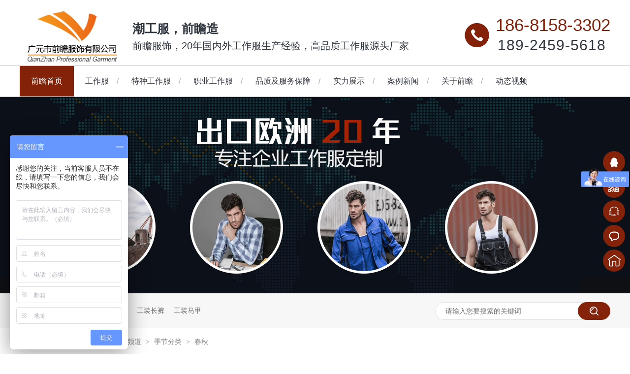

--- FILE ---
content_type: text/html
request_url: https://www.qianzhanzhifu.com/product_cq_0003.html
body_size: 5242
content:
<!DOCTYPE html><html lang="zh"><head data-base="/">
<meta http-equiv="Cache-Control" content="no-transform">
<meta http-equiv="Cache-Control" content="no-siteapp"> 
  <meta charset="UTF-8"> 
  <meta http-equiv="X-UA-Compatible" content="IE=edge"> 
  <meta name="renderer" content="webkit"> 
  <meta http-equiv="pragma" content="no-cache">
 <meta http-equiv="cache-control" content="no-cache,must-revalidate">
 <meta http-equiv="expires" content="Wed, 26 Feb 1997 08:21:57 GMT">
 <meta http-equiv="expires" content="0">
 <meta name="applicable-device" content="pc">
<title>春秋工作服套装定制代加工-前瞻服饰-第3页</title>
<meta name="keywords" content="出口欧美工作服OEM代工厂,外企工作服定制劳保服ODM贴牌,高端工作服定制ODM贴牌,出口西欧工作服源头工厂工作服贴牌,工作服订单加工制造业工作服定制,外贸劳保服工厂OEM代工劳保服定制,出口东欧">
<meta name="description" content="前瞻服饰专注春秋工作服定制代加工,源头厂家保障品质，20年经验丰富的设计师团队快速反应，独立QC/QA强有力的售后服务，欢迎咨询定制!"><meta name="mobile-agent" content="format=html5;url=http://m.qianzhanzhifu.com/product_cq.html"><meta name="mobile-agent" content="format=xhtml;url=http://m.qianzhanzhifu.com/product_cq.html">
<link rel="alternate" media="only screen and (max-width:640px)" href="http://m.qianzhanzhifu.com/product_cq.html">
<script src="/js/uaredirect.js" type="text/javascript"></script>
<script type="text/javascript">uaredirect("http://m.qianzhanzhifu.com/product_cq.html");</script>
<link rel="canonical" href="http://www.qianzhanzhifu.com/product_cq.html"> 
  <link href="/css/reset.css?1593585989374" rel="stylesheet"> 
  <script src="/js/nsw.pc.min.js"></script> 
  <link href="/5fd49123e4b0a81bc52790bb.css" rel="stylesheet">
  <script>
var _hmt = _hmt || [];
(function() {
  var hm = document.createElement("script");
  hm.src="https://hm.baidu.com/hm.js?ad0979ad72a0839effd3443a368f4cbe";
  var s = document.getElementsByTagName("script")[0]; 
  s.parentNode.insertBefore(hm, s);
})();
</script>
 </head> 
 <body class="body-color"> 
  <div> 
 <div class="head"> 
  <div class="hea-top"> 
   <div class="content"> 
    <div class="logo"> 
     <h1 class="t_logo wow fadeInLeft1"><a href="/" title="春秋工作服套装定制代加工-前瞻服饰"><img alt="广元市前瞻服饰有限公司" src="/images/logo.jpg" title="广元市前瞻服饰有限公司"></a></h1> 
     <h2 class="wow fadeInLeft1"><span>潮工服，前瞻造</span><em>前瞻服饰，20年国内外工作服生产经验，高品质工作服源头厂家</em></h2> 
    </div> 
    <div class="hea-tel wow fadeInRight1"> 
     <span style="font-size:35px;color:#842209;">186-8158-3302</span> 
     <span style="letter-spacing: 1px;padding-left:4px;">189-2459-5618</span> 
    </div> 
   </div> 
  </div> 
  <div class="menu"> 
   <ul class="nav"> 
     
     <li> <a href="/" title="前瞻首页"> 前瞻首页 </a> 
       
       
       
       </li> 
     
     <li> <a href="/product_gzf.html" title="工作服"> 工作服 </a> 
      <div class="nav-two"> 
       <div class="nav2 content"> 
        <dl> 
         <dd> 
          <ul class="clearfix" size="12"> 
            
            <li> <a href="/product_zxtz.html" title="长袖套装">长袖套装 </a> </li> 
            
            <li> <a href="/product_dxtz.html" title="短袖套装">短袖套装 </a> </li> 
            
            <li> <a href="/product_zxjk.html" title="长袖夹克">长袖夹克 </a> </li> 
            
            <li> <a href="/product_dxjk.html" title="短袖夹克">短袖夹克 </a> </li> 
            
            <li> <a href="/product_gzzk.html" title="工装长裤">工装长裤 </a> </li> 
            
            <li> <a href="/product_gzdk.html" title="工装短裤">工装短裤 </a> </li> 
            
            <li> <a href="/product_ltf.html" title="连体服">连体服 </a> </li> 
            
            <li> <a href="/product_bdk.html" title="背带裤">背带裤 </a> </li> 
            
            <li> <a href="/product_gzmj.html" title="工装马甲">工装马甲 </a> </li> 
            
           <li> <a href="/product_gzf.html" title="查看更多">查看更多</a> </li> 
          </ul> 
         </dd> 
        </dl> 
       </div> 
      </div> 
       
       
       </li> 
     
     <li> <a href="/product_tzgzf.html" title="特种工作服"> 特种工作服 </a> 
       
      <div class="nav-two two"> 
       <div class="nav2 content"> 
        <dl> 
         <dd> 
          <ul class="clearfix" size="12"> 
            
            <li> <a href="/product_fjdgzf.html" title="防静电工作服">防静电工作服 </a> </li> 
            
            <li> <a href="/product_zrgzf.html" title="阻燃工作服">阻燃工作服 </a> </li> 
            
            <li> <a href="/product_fsjgzf.html" title="防酸碱工作服">防酸碱工作服 </a> </li> 
            
            <li> <a href="/product_fhbngz.html" title="防寒保暖工作服">防寒保暖工作服 </a> </li> 
            
            <li> <a href="/product_fggzf.html" title="荧光工作服">荧光工作服 </a> </li> 
            
            <li> <a href="/product_fsfygz.html" title="防水防油工作服">防水防油工作服 </a> </li> 
            
            <li> <a href="/product_sggzf.html" title="户外工作服">户外工作服 </a> </li> 
            
           <li> <a href="/product_tzgzf.html" title="查看更多">查看更多</a> </li> 
          </ul> 
         </dd> 
        </dl> 
       </div> 
      </div> 
       
       </li> 
     
     <li> <a href="/product_zygzf.html" title="职业工作服"> 职业工作服 </a> 
       
       
      <div class="nav-two"> 
       <div class="nav2 content"> 
        <dl> 
         <dd> 
          <ul class="clearfix" size="12"> 
            
            <li> <a href="/product_polo.html" title="Polo衫">Polo衫 </a> </li> 
            
            <li> <a href="/product_tx.html" title="T恤">T恤 </a> </li> 
            
            <li> <a href="/product_cy.html" title="衬衣">衬衣 </a> </li> 
            
            <li> <a href="/product_xz.html" title="西装">西装 </a> </li> 
            
            <li> <a href="/product_xf.html" title="校服">校服 </a> </li> 
            
           <li> <a href="/product_zygzf.html" title="查看更多">查看更多</a> </li> 
          </ul> 
         </dd> 
        </dl> 
       </div> 
      </div> 
       </li> 
     
     <li> <a href="/helps/pzjfwb.html" title="品质及服务保障"> 品质及服务保障 </a> 
       
       
       
       </li> 
     
     <li> <a href="/helps/slzs.html" title="实力展示"> 实力展示 </a> 
       
       
       
       </li> 
     
     <li> <a href="/article_index.html" title="案例新闻"> 案例新闻 </a> 
       
       
       
       </li> 
     
     <li> <a href="/helps/gyqz.html" title="关于前瞻"> 关于前瞻 </a> 
       
       
       
       </li> 
     
     <li> <a href="/help_qzsp.html" title="动态视频"> 动态视频 </a> 
       
       
       
       </li> 
     
   </ul> 
  </div> 
 </div> 
  
</div> 
  <div> 
 <div class="ty-banner-1"> 
   
   <a href="/helps/slzs.html" title="前瞻工服-出口欧洲20年 专注企业工作服定制"> <img alt="前瞻工服-出口欧洲20年 专注企业工作服定制" src="/resource/images/9fd6c7c932064aacb70bc27be913d123_20.jpg" title="前瞻工服-出口欧洲20年 专注企业工作服定制"> </a> 
    
   
   
   
 </div> 
</div> 
  <div class="p102-search-1"> 
 <div class="blk-main"> 
  <p> <b>热搜关键词：</b> 
    
    <a href="/product_xz.html" onclick="searchLink(this);" title="职业西装">职业西装</a> 
    
    
    <a href="/product_cy.html" onclick="searchLink(this);" title="职业衬衣">职业衬衣</a> 
    
    
    <a href="/product_gzzk.html" onclick="searchLink(this);" title="工装长裤">工装长裤</a> 
    
    
    <a href="/product_gzmj.html" onclick="searchLink(this);" title="工装马甲">工装马甲</a> 
   </p> 
  <div class="p102-search-1-inp"> 
   <input class="p102-search-1-inp1" id="key" placeholder="请输入您要搜索的关键词" type="text"> 
   <input class="p102-search-1-inp2" onclick="searchInfo();" type="button"> 
  </div> 
  <div class="clear"></div> 
 </div> 
</div> 
 
 
  <div class="blk-main clearafter"> 
   <div class="plc"> 
 <div class="p102-curmbs-1" navcrumbs="" style="width:1200px;margin:0 auto;"> 
  <b>您当前的位置：</b> 
  <a href="/" title="首页"> 首页 </a> 
  <span> &gt; </span> 
   
   <i class=""> <a href="/product_index.html" title="产品频道"> 产品频道 </a> <span> &gt; </span> </i> 
   
   <i class=""> <a href="/product_jjfl.html" title="季节分类"> 季节分类 </a> <span> &gt; </span> </i> 
   
   <i class=""> <a href="/product_cq.html" title="春秋"> 春秋 </a>  </i> 
   
 </div> 
</div> 
 
   <div class="p102-fdh-1"> 
 <div class="p102-fdh-1-nav" navvicefocus1=""> 
   
   <div class="p102-fdh-1-nav-one"> 
    <h3><a href="/product_jjfl.html" title="季节分类">季节分类：</a></h3> 
    <dl> 
      
      <dd> 
       <a href="/product_cq.html" title="春秋">春秋</a> 
        
      </dd> 
      
      <dd> 
       <a href="/product_dj.html" title="冬季">冬季</a> 
        
      </dd> 
      
      <dd> 
       <a href="/product_xj.html" title="夏季">夏季</a> 
        
      </dd> 
      
    </dl> 
    <div class="clear"></div> 
   </div> 
   
   <div class="p102-fdh-1-nav-one"> 
    <h3><a href="/product_xyfl.html" title="行业分类">行业分类：</a></h3> 
    <dl> 
      
      <dd> 
       <a href="/product_gyzz.html" title="工业制造">工业制造</a> 
        
      </dd> 
      
      <dd> 
       <a href="/product_qcqx.html" title="汽车汽修">汽车汽修</a> 
        
      </dd> 
      
      <dd> 
       <a href="/product_wlys.html" title="物流运输">物流运输</a> 
        
      </dd> 
      
      <dd> 
       <a href="/product_yycb.html" title="远洋船舶">远洋船舶</a> 
        
      </dd> 
      
      <dd> 
       <a href="/product_dldg.html" title="电力电工">电力电工</a> 
        
      </dd> 
      
      <dd> 
       <a href="/product_hwsz.html" title="环卫市政">环卫市政</a> 
        
      </dd> 
      
      <dd> 
       <a href="/product_lscy.html" title="连锁餐饮">连锁餐饮</a> 
        
      </dd> 
      
      <dd> 
       <a href="/product_wygl.html" title="物业管理">物业管理</a> 
        
      </dd> 
      
      <dd> 
       <a href="/product_gcwb.html" title="工程维保">工程维保</a> 
        
      </dd> 
      
      <dd> 
       <a href="/product_qyxx.html" title="企业学校">企业学校</a> 
        
      </dd> 
      
    </dl> 
    <div class="clear"></div> 
   </div> 
   
   <div class="p102-fdh-1-nav-one"> 
    <h3><a href="/product_gzf.html" title="工作服">工作服：</a></h3> 
    <dl> 
      
      <dd> 
       <a href="/product_zxtz.html" title="长袖套装">长袖套装</a> 
        
      </dd> 
      
      <dd> 
       <a href="/product_dxtz.html" title="短袖套装">短袖套装</a> 
        
      </dd> 
      
      <dd> 
       <a href="/product_zxjk.html" title="长袖夹克">长袖夹克</a> 
        
      </dd> 
      
      <dd> 
       <a href="/product_dxjk.html" title="短袖夹克">短袖夹克</a> 
        
      </dd> 
      
      <dd> 
       <a href="/product_gzzk.html" title="工装长裤">工装长裤</a> 
        
      </dd> 
      
      <dd> 
       <a href="/product_gzdk.html" title="工装短裤">工装短裤</a> 
        
      </dd> 
      
      <dd> 
       <a href="/product_ltf.html" title="连体服">连体服</a> 
        
      </dd> 
      
      <dd> 
       <a href="/product_bdk.html" title="背带裤">背带裤</a> 
        
      </dd> 
      
      <dd> 
       <a href="/product_gzmj.html" title="工装马甲">工装马甲</a> 
        
      </dd> 
      
      <dd> 
       <a href="/product_hwcfy.html" title="牛仔">牛仔</a> 
        
      </dd> 
      
    </dl> 
    <div class="clear"></div> 
   </div> 
   
   <div class="p102-fdh-1-nav-one"> 
    <h3><a href="/product_tzgzf.html" title="特种工作服">特种工作服：</a></h3> 
    <dl> 
      
      <dd> 
       <a href="/product_fjdgzf.html" title="防静电工作服">防静电工作服</a> 
        
      </dd> 
      
      <dd> 
       <a href="/product_zrgzf.html" title="阻燃工作服">阻燃工作服</a> 
        
      </dd> 
      
      <dd> 
       <a href="/product_fsjgzf.html" title="防酸碱工作服">防酸碱工作服</a> 
        
      </dd> 
      
      <dd> 
       <a href="/product_fhbngz.html" title="防寒保暖工作服">防寒保暖工作服</a> 
        
      </dd> 
      
      <dd> 
       <a href="/product_fggzf.html" title="荧光工作服">荧光工作服</a> 
        
      </dd> 
      
      <dd> 
       <a href="/product_fsfygz.html" title="防水防油工作服">防水防油工作服</a> 
        
      </dd> 
      
      <dd> 
       <a href="/product_sggzf.html" title="户外工作服">户外工作服</a> 
        
      </dd> 
      
      <dd> 
       <a href="/product_fzwgzf.html" title="防紫外工作服">防紫外工作服</a> 
        
      </dd> 
      
      <dd> 
       <a href="/product_jjgzf.html" title="洁净工作服">洁净工作服</a> 
        
      </dd> 
      
    </dl> 
    <div class="clear"></div> 
   </div> 
   
   <div class="p102-fdh-1-nav-one"> 
    <h3><a href="/product_zygzf.html" title="弹力类工作服">弹力类工作服：</a></h3> 
    <dl> 
      
      <dd> 
       <a href="/product_polo.html" title="Polo衫">Polo衫</a> 
        
      </dd> 
      
      <dd> 
       <a href="/product_tx.html" title="T恤">T恤</a> 
        
      </dd> 
      
      <dd> 
       <a href="/product_cy.html" title="衬衣">衬衣</a> 
        
      </dd> 
      
      <dd> 
       <a href="/product_xz.html" title="西装">西装</a> 
        
      </dd> 
      
      <dd> 
       <a href="/product_xf.html" title="校服">校服</a> 
        
      </dd> 
      
    </dl> 
    <div class="clear"></div> 
   </div> 
   
   <div class="p102-fdh-1-nav-one"> 
    <h3><a href="/product_fhyp.html" title="软壳衣和摇粒绒工作服">软壳衣和摇粒绒工作服：</a></h3> 
    <dl> 
      
      <dd> 
       <a href="/product_lbst.html" title="软壳衣工作服">软壳衣工作服</a> 
        
      </dd> 
      
      <dd> 
       <a href="/product_aqx.html" title="摇粒绒工作服">摇粒绒工作服</a> 
        
      </dd> 
      
    </dl> 
    <div class="clear"></div> 
   </div> 
   
 </div> 
</div> 
 
 
   <div class="p102-pros-1"> 
 <div class="p102-pros-1-title" id="h1_rep_title">
   春秋 
 </div> 
  
 <div class="p102-pros-1-list"> 
   
   <dl> 
    <dt> 
     <a href="/products/nsxfh.html" target="_blank" title="女士西服（黑）"><img alt="女士西服" src="/resource/images/20c66c5e8a174a748949740063a9adbb_42.png" title="女士西服（黑）"><em><i></i></em></a> 
    </dt> 
    <dd> 
     <h4><a href="/products/nsxfh.html" target="_blank" title="女士西服（黑）">女士西服（黑）</a></h4> 
     <div class="p102-pros-1-desc">
       面料:选用了97%+7氨纶高级涤纶，耐冲击强度比锦纶高4倍,比粘胶纤维高20倍,弹性接近羊毛,耐皱性超过其他纤维,即织物... 
     </div> 
    </dd> 
   </dl> 
    
   
   <dl> 
    <dt> 
     <a href="/products/gzzkst4296.html" target="_blank" title="工装长裤（黑灰）"><img alt="工装长裤" src="/resource/images/40730492086b4c47a25ab8739cb6e2b5_63.jpg" title="工装长裤（黑灰）"><em><i></i></em></a> 
    </dt> 
    <dd> 
     <h4><a href="/products/gzzkst4296.html" target="_blank" title="工装长裤（黑灰）">工装长裤（黑灰）</a></h4> 
     <div class="p102-pros-1-desc">
       1、斜纹面料35%棉，65%聚酯纤维提供超高耐磨性能的同时保证穿着的舒适性、透气性2、时尚款型，修身舒适3、多种颜色可选... 
     </div> 
    </dd> 
   </dl> 
    
   
   <dl> 
    <dt> 
     <a href="/products/fggzfs6237.html" target="_blank" title="反光工作服（红）"><img alt="反光工作服" src="/resource/images/e7defc1e62234aa88f10544dc04d6440_171.jpg" title="反光工作服（红）"><em><i></i></em></a> 
    </dt> 
    <dd> 
     <h4><a href="/products/fggzfs6237.html" target="_blank" title="反光工作服（红）">反光工作服（红）</a></h4> 
     <div class="p102-pros-1-desc">
       1、85%涤纶，15棉%2、300gsm—EM204713、欧洲热贴反光条4、可接受50次60度水温工业洗涤5、装配塑料... 
     </div> 
    </dd> 
   </dl> 
   <div class="clear"></div> 
   
   <dl> 
    <dt> 
     <a href="/products/fggzks.html" target="_blank" title="反光工作裤（黄）"><img alt="反光工作裤" src="/resource/images/e7defc1e62234aa88f10544dc04d6440_142.jpg" title="反光工作裤（黄）"><em><i></i></em></a> 
    </dt> 
    <dd> 
     <h4><a href="/products/fggzks.html" target="_blank" title="反光工作裤（黄）">反光工作裤（黄）</a></h4> 
     <div class="p102-pros-1-desc">
       1、70%涤纶，30棉%2、300gsm—EM204713、欧洲热贴反光条4、可接受50次60度水温工业洗涤5、膝盖及蜕... 
     </div> 
    </dd> 
   </dl> 
    
   
   <dl> 
    <dt> 
     <a href="/products/fggzfs.html" target="_blank" title="反光工作服（黄）"><img alt="反光工作服" src="/resource/images/e7defc1e62234aa88f10544dc04d6440_117.jpg" title="反光工作服（黄）"><em><i></i></em></a> 
    </dt> 
    <dd> 
     <h4><a href="/products/fggzfs.html" target="_blank" title="反光工作服（黄）">反光工作服（黄）</a></h4> 
     <div class="p102-pros-1-desc">
       1、70%涤纶，30棉%2、300gsm—EM204713、欧洲热贴反光条4、可接受50次60度水温工业洗涤5、装配塑料... 
     </div> 
    </dd> 
   </dl> 
    
   
   <dl> 
    <dt> 
     <a href="/products/bdkst1.html" target="_blank" title="反光背带裤（黄）"><img alt="荧光背带裤" src="/resource/images/e7defc1e62234aa88f10544dc04d6440_81.jpg" title="反光背带裤（黄）"><em><i></i></em></a> 
    </dt> 
    <dd> 
     <h4><a href="/products/bdkst1.html" target="_blank" title="反光背带裤（黄）">反光背带裤（黄）</a></h4> 
     <div class="p102-pros-1-desc">
       1、斜纹面料35%棉，65%聚酯纤维提供高耐磨性能的同时保证穿着的舒适性、透气性2、时尚夹克款型，修身舒适3、多种颜色可... 
     </div> 
    </dd> 
   </dl> 
   <div class="clear"></div> 
   
   <dl> 
    <dt> 
     <a href="/products/gzfjkl1698.html" target="_blank" title="工作服夹克（蓝红）"><img alt="长袖工作服" src="/resource/images/01c325b54233471e85a74fd5ce60b4fb_127.png" title="工作服夹克（蓝红）"><em><i></i></em></a> 
    </dt> 
    <dd> 
     <h4><a href="/products/gzfjkl1698.html" target="_blank" title="工作服夹克（蓝红）">工作服夹克（蓝红）</a></h4> 
     <div class="p102-pros-1-desc">
       1、35%棉斜纹面料，保证穿着的舒适性、透气性，65%聚酯纤维提供超高耐磨性能2、夹克款时尚有型，舒适修身更舒适3、可选... 
     </div> 
    </dd> 
   </dl> 
    
   
   <dl> 
    <dt> 
     <a href="/products/nsxkh.html" target="_blank" title="女士西裤（黑）"><img alt="女士西服" src="/resource/images/20c66c5e8a174a748949740063a9adbb_48.png" title="女士西裤（黑）"><em><i></i></em></a> 
    </dt> 
    <dd> 
     <h4><a href="/products/nsxkh.html" target="_blank" title="女士西裤（黑）">女士西裤（黑）</a></h4> 
     <div class="p102-pros-1-desc">
       西裤：选用了97%+7氨纶高级涤纶，耐冲击强度比锦纶高4倍,比粘胶纤维高20倍,弹性接近羊毛,耐皱性超过其他纤维,即织物... 
     </div> 
    </dd> 
   </dl> 
    
   
   <dl> 
    <dt> 
     <a href="/products/fggzks7777.html" target="_blank" title="反光工作裤（红黑）"><img alt="反光工作裤" src="/resource/images/e7defc1e62234aa88f10544dc04d6440_216.jpg" title="反光工作裤（红黑）"><em><i></i></em></a> 
    </dt> 
    <dd> 
     <h4><a href="/products/fggzks7777.html" target="_blank" title="反光工作裤（红黑）">反光工作裤（红黑）</a></h4> 
     <div class="p102-pros-1-desc">
       1、85%涤纶，15%棉2、300gsm—EM204713、欧洲热贴反光条4、可接受50次60度水温工业洗涤5、膝盖及蜕... 
     </div> 
    </dd> 
   </dl> 
   <div class="clear"></div> 
   
   <dl> 
    <dt> 
     <a href="/products/gzzklh.html" target="_blank" title="工装长裤（蓝红）"><img alt="工装长裤" src="/resource/images/01c325b54233471e85a74fd5ce60b4fb_133.png" title="工装长裤（蓝红）"><em><i></i></em></a> 
    </dt> 
    <dd> 
     <h4><a href="/products/gzzklh.html" target="_blank" title="工装长裤（蓝红）">工装长裤（蓝红）</a></h4> 
     <div class="p102-pros-1-desc">
       1、工装长裤采用细帆布面料，上身舒适感增加又耐磨、耐穿2、根据企业形象来设计的颜色更显企业专业水平3、时尚欧洲款式多口袋... 
     </div> 
    </dd> 
   </dl> 
    
   
   <dl> 
    <dt> 
     <a href="/products/zycy.html" target="_blank" title="职业衬衣"><img alt="职业衬衣" src="/resource/images/40730492086b4c47a25ab8739cb6e2b5_137.jpg" title="职业衬衣"><em><i></i></em></a> 
    </dt> 
    <dd> 
     <h4><a href="/products/zycy.html" target="_blank" title="职业衬衣">职业衬衣</a></h4> 
     <div class="p102-pros-1-desc">
       1、优良面料免烫易打理，更舒适2、方领设计多种款型反复锤炼，版型更适合亚洲人领部3、挺拾有型，彰显绅士气度肩部；精细做工... 
     </div> 
    </dd> 
   </dl> 
    
   
   <dl> 
    <dt> 
     <a href="/products/gzfjkh1072.html" target="_blank" title="工作服夹克（灰黑）"><img alt="长袖工作服" src="/resource/images/01c325b54233471e85a74fd5ce60b4fb_190.png" title="工作服夹克（灰黑）"><em><i></i></em></a> 
    </dt> 
    <dd> 
     <h4><a href="/products/gzfjkh1072.html" target="_blank" title="工作服夹克（灰黑）">工作服夹克（灰黑）</a></h4> 
     <div class="p102-pros-1-desc">
       1、舒适的斜纹35%棉面料，增加65%聚酯纤维更舒适，更耐磨2、采用经典时尚夹克款式，大气，时尚，方便3、采用耐脏的黑色... 
     </div> 
    </dd> 
   </dl> 
   <div class="clear"></div> 
   
 </div> 
 <div class="clear"></div> 
</div> 
 
   <div class="p102-pagination-blk"> 
 <div class="p102-pagination-1 g"> 
  <div class="p102-pagination-1-main"> 
   <a class="page_first" href="/product_cq.html">首页</a><a class="page_pre" href="/product_cq_0002.html">上一页</a><a href="/product_cq_0002.html">2</a><a class="page_curr">3</a><a href="/product_cq_0004.html">4</a><a class="page_next" href="/product_cq_0004.html">下一页</a><a class="page_last" href="/product_cq_0006.html">末页</a> 
  </div> 
  <div class="clear"></div> 
 </div> 
</div> 
 
  </div> 
  <div> 
 <div class="footer"> 
  <div class="ft-top"> 
   <div class="ft content"> 
    <div class="ft-logo fl"> 
     <h3><a href="/" title="广元市前瞻服饰有限公司"><img alt="广元市前瞻服饰有限公司" src="/resource/images/49101b99ab084555b11ef5c5cc498fba_2.png" title="广元市前瞻服饰有限公司"></a></h3> 
    </div> 
    <div class="ft-nav fl"> 
     <ul class="clearfix"> 
       
       <li> <a href="/" title="前瞻首页">前瞻首页</a> </li> 
       
       <li> <a href="/product_gzf.html" title="工作服">工作服</a> </li> 
       
       <li> <a href="/product_tzgzf.html" title="特种工作服">特种工作服</a> </li> 
       
       <li> <a href="/product_zygzf.html" title="职业工作服">职业工作服</a> </li> 
       
       <li> <a href="/product_fhyp.html" title="防护用品">防护用品</a> </li> 
       
       <li> <a href="/article_index.html" title="案例新闻">案例新闻</a> </li> 
       
       <li> <a href="/helps/gyqz.html" title="关于前瞻">关于前瞻</a> </li> 
       
       <li> <a href="/sitemap.html" target="_blank" title="网站地图">网站地图</a> </li> 
       
     </ul> 
    </div> 
    <div class="ft-xx fl"> 
     <span> <em class="ft1">186-8158-3302</em> <em class="ft2">3425837492</em> </span> 
     <ul class="clearfix"> 
      <li><i>工厂地址：</i><p>四川省广元市利州区经济开发区袁家坝川浙合作园怀德路14号</p></li> 
      <li><em>邮箱：mm.fan@shentou.com</em><em><script>
var _hmt = _hmt || [];
(function() {
  var hm = document.createElement("script");
  hm.src="https://hm.baidu.com/hm.js?e5277c30849c43481c6dbd95892f4b2a";
  var s = document.getElementsByTagName("script")[0]; 
  s.parentNode.insertBefore(hm, s);
})();
</script></em></li> 
      <li><em style="margin-right:0;">备案号：<a href="https://beian.miit.gov.cn/#/Integrated/index" rel="nofollow" target="_blank">蜀ICP备2020034237号-1</a></em></li> 
     </ul> 
    </div> 
    <div class="ft-code fr"> 
     <span><i><img alt="业务联系" src="/resource/images/49101b99ab084555b11ef5c5cc498fba_4.jpg" title="业务联系"></i><em>业务联系</em></span> 
     <span><i><img alt="微信公众号" src="/resource/images/49101b99ab084555b11ef5c5cc498fba_6.jpg" title="微信公众号"></i><em>微信公众号</em></span> 
    </div> 
   </div> 
  </div> 
 </div> 
  
</div> 
  <div class="client-2"> 
 <ul id="client-2"> 
  <li class="my-kefu-qq"> 
   <div class="cont" style="display:none"> 
    <a class="online-contact-btn" href="http://wpa.qq.com/msgrd?v=3&amp;uin=3425837492&amp;site=qq&amp;menu=yes" qq="" target="_blank"> QQ咨询</a> 
   </div> </li> 
  <li class="my-kefu-weixin"> 
   <div class="cont" style="display:none"> 
    <img alt="前瞻工服二维码" src="/resource/images/dbb5a09b1c6a43e09b312c966a07abc5_14.jpg" title="前瞻工服二维码"> 
    <span>前瞻工服二维码</span> 
   </div> </li> 
  <li class="my-kefu-tel"> 
   <div class="cont" phone400="" style="display:none">
     189-2459-5618 
   </div> </li> 
  <li class="my-kefu-liuyan"> <a href="/Tools/leaveword.html" title="在线留言"></a> </li> 
  <li class="my-kefu-shouye"> <a href="/" title="返回首页"></a> </li> 
  <li class="my-kefu-ftop"> <a href="javascript:;"></a> </li> 
 </ul> 
  
  
</div> 
  <script src="/js/public.js"></script> 
  <script src="/5fd49123e4b0a81bc52790bb.js" type="text/javascript"></script>
 
<script>  var sysBasePath = null ;var projPageData = {};</script><script>(function(){var bp = document.createElement('script');
var curProtocol = window.location.protocol.split(':')[0];
if (curProtocol === 'https')
{ bp.src='https://zz.bdstatic.com/linksubmit/push.js'; }
else
{ bp.src='http://push.zhanzhang.baidu.com/push.js'; }
var s = document.getElementsByTagName("script")[0];
s.parentNode.insertBefore(bp, s);
})();</script><script src="/js/ab77b6ea7f3fbf79.js" type="text/javascript"></script>
<script type="application/ld+json">
{"@content":"https://ziyuan.baidu.com/contexts/cambrian.jsonld","@id":"http://www.qianzhanzhifu.com/product_cq_0003.html","appid":"","title":"春秋工作服套装定制代加工-前瞻服饰-第3页","images":[],"description":"","pubDate":"2021-01-11T08:23:00","upDate":"2026-01-07T11:02:23","lrDate":"2021-01-11T08:23:29"}
</script></body></html>

--- FILE ---
content_type: text/css
request_url: https://www.qianzhanzhifu.com/5fd49123e4b0a81bc52790bb.css
body_size: 3031
content:

        i,
        em {
            font-style: normal;
        }
        
        .content {
            width: 1200px;
            margin: 0 auto;
        }
        
        .head {
            height: 196px;
            position: relative;
            z-index: 300;
        }
        
        .head .hea-top {
            height: 133px;
            box-sizing: border-box;
        }
        
        .head .hea-top .logo {
            width: 870px;
            float: left;
            margin-top: 18px;
        }
        
        .head .hea-top .logo .t_logo {
            width: 201px;
            height: 101px;
            float: left;
        }
        
        .head .hea-top .logo h2 {
            float: left;
            margin:22px 0 0 28px;
        }
        
        .head .hea-top .logo h2 span {
            display: block;
            height: 37px;
            line-height: 37px;
            font-size: 25px;
            color: #30373f;
            font-weight: bold;
        }
        
        .head .hea-top .logo h2 em {
            display: block;
            height: 32px;
            line-height: 32px;
            font-size: 20px;
            color: #30373f;
            font-weight: normal;
        }
        
        .head .hea-top .hea-tel {
            float: right;
            padding-left: 63px;
            background: url(images/hea-tel.png) no-repeat left;
            margin-top:30px;
        }
        
        .head .hea-top .hea-tel span {
            display: block;
            height: 41px;
            line-height: 41px;
            font-size: 30px;
            color: #30373f;
            font-family: "Arial";
        }
        
        .menu {
            height: 62px;
            border-top: 1px solid #cbcdcf;
            border-bottom: 1px solid #cbcdcf;
        }
        
        .menu .nav {
            height: 62px;
            width: 1200px;
            margin: 0 auto;
        }
        
        .menu .nav>li {
            float: left;
            height: 62px;
            line-height: 62px;
        }
        
        .menu .nav>li>a {
            display: block;
            font-size: 16px;
            color: #30373f;
            position: relative;
            padding: 0 23px;
        }
        
        .menu .nav>li>a:before {
            width: 7px;
            height: 62px;
            color: #a8abae;
            content: "/";
            position: absolute;
            right: 0;
            top: 0;
        }
        
        .menu .nav>li:last-child a:before {
            display: none;
        }
        
        .menu .nav>li:hover,
        .menu .nav li.cur {
            background: #842209;
        }
        
        .menu .nav>li:hover>a:before,
        .menu .nav li.cur>a:before {
            opacity: 0;
        }
        
        .menu .nav>li:hover>a,
        .menu .nav li.cur>a {
            color: #FFF;
        }
        
        .menu .nav li .nav-two {
            display: block;
            width: 100%;
            height: 0;
            overflow: hidden;
            background: #FFF;
            position: absolute;
            left: 0;
            top: 196px;
            z-index: 300;
        }
        .menu .nav li .nav-two.two .nav2 dl dd ul li{width:150px;}
        
        .menu .nav li .nav-two .nav2 {
            padding-top: 14px;
        }
        
        .menu .nav li .nav-two .nav2 dl dt {
            width: 438px;
            height: 246px;
            float: left;
            line-height: 0;
            overflow: hidden;
            margin-left: 126px;
        }
        
        .menu .nav li .nav-two .nav2 dl dt img {
            width: 100%;
        }
        
        .menu .nav li .nav-two .nav2 dl dd {
            width: 100%;
            float: left;
            background:#FFF;
            height:65px;
        }
        
        .menu .nav li .nav-two .nav2 dl dd ul li {
            float: left;
            width: 120px;
            height: 47px;
            line-height: 47px;
            padding-left: 21px;
            position: relative;
            box-sizing: border-box;
            background: url(images/nav-dbx.png) no-repeat left;
        }
         .menu .nav li .nav-two .nav2 dl dd ul li a{font-size:16px; color:#666666;}
        
        .menu .nav li:hover .nav-two {
            height: 65px;
        }
    

        .ty-banner-1 {
            overflow: hidden;
            line-height: 0;
            text-align:center;
        }
        .ty-banner-1 img{
            visibility: hidden;
        }
        .ty-banner-1 img.show{
            visibility: visible;
        }
    

    .p102-search-1 {
        height: 70px;
        border-bottom: 1px solid #ededed;
        background: #f7f7f7;
    }
    
    .p102-search-1 p {
        float: left;
        width: 750px;
        height: 70px;
        line-height: 70px;
        font-size: 14px;
        color: #333333;
    }
    
    .p102-search-1 p b {
        display: inline-block;
    }
    
    .p102-search-1 p a {
        color: #666666;
        display: inline-block;
        margin-right: 15px;
    }
    .p102-search-1 p a:hover{color: #85230a;}
    .p102-search-1-inp {
        float: right;
        width: 356px;
        height: 36px;
        background: #fff;
        margin-top: 18px;
        border-radius: 25px;
        position: relative;
    }
    
    .p102-search-1-inp:before,
    .p102-search-1-inp:after {
        content: '';
        position: absolute;
        width: 80%;
        height: 1px;
        background: #e3e3e3;
        left: 10%;
        z-index: 0;
    }
    
    .p102-search-1-inp:before {
        top: 0;
    }
    
    .p102-search-1-inp:after {
        bottom: 0;
    }
    
    .p102-search-1-inp1 {
        width: 249px;
        height: 34px;
        line-height: 34px;
        color: #999999;
        border: 1px solid #e3e3e3;
        border-right: 0;
        padding: 0 20px;
        border-top-left-radius: 25px;
        border-bottom-left-radius: 25px;
        float: left;
    }
    
    .p102-search-1-inp2 {
        width: 66px;
        height: 36px;
        border: 0;
        border-radius: 25px;
        background: url(images/p102-search-icon1.png) no-repeat center center #85230a;
        float: right;
        position: relative;
        z-index: 2;
        cursor: pointer;
    }


		.plc{padding: 5px 0 25px;}
		.p12-curblock{
			display: none;
		}
		.p102-curmbs-1{height: 40px;line-height: 40px;font-size: 14px;color: #808080;}
		.p102-curmbs-1 b {
			font-weight: normal;
			padding-left: 35px;
			background: url(images/p102-curmbs-icon1.png) no-repeat left center;

		}
		.p102-curmbs-1 i {
			font-style: normal;
		}

		.p102-curmbs-1 span {
			font-family: 宋体;
			height: 46px;
			line-height: 46px;
			padding: 0px 5px;
		}
		.p102-curmbs-1 a{color: #808080;}
		.p102-curmbs-1 a:hover{color: #85230a;}
	

    .p102-fdh-1 {
        border: 1px solid #ebebeb;
        box-shadow: 5px 5px 10px #f0f0f0, -5px -5px 10px #f0f0f0;
        padding: 0 60px 12px;
    }
    
    .p102-fdh-1-title {
        height: 56px;
        margin: -1px auto 0;
        line-height: 56px;
        position: relative;
        overflow: hidden;
        text-align: center;
    }
    
    .p102-fdh-1-title h2 {
        display: inline-block;
        font-weight: normal;
        font-size: 26px;
        height: 56px;
        color: #fff;
        padding: 0 50px;
        background: #85230a;
    }
    
    .p102-fdh-1-nav {
        margin-top: -1px;
    }
    
    .p102-fdh-1-nav-one {
        border-top: 1px solid #e6e6e6;
        padding: 22px 0 10px;
    }
    
    .p102-fdh-1-nav-one h3 {
        float: left;
        min-width: 80px;
        max-width: 100%;
        margin-bottom: 10px;
    }
    
    .p102-fdh-1-nav-one h3 a {
        display: block;
        line-height: 30px;
        height: 30px;
        font-size: 18px;
        font-weight: bold;
        color: #1a1a1a;
    }
    
    .p102-fdh-1-nav-one h3 a:hover,
    .p102-fdh-1-nav-one h3.sidenavcur a {
        color: #85230a;
    }
    
    .p102-fdh-1-nav-one dl {
        float: left;
        max-width: 970px;
    }
    
    .p102-fdh-1-nav-one dd {
        display: inline-block;
        position: relative;
        height: 30px;
        line-height: 30px;
        font-size: 16px;
        margin-right: 12px;
        padding-bottom: 10px;
    }
    
    .p102-fdh-1-nav-one dd> a {
        display: block;
        color: #4c4c4c;
        padding: 0 10px;
        border: 1px solid transparent;
        border-radius: 5px;
    }
    
    .p102-fdh-1-nav-one dd:hover> a,
    .p102-fdh-1-nav-one dd.sidenavcur> a {
        border-color: #85230a;
        color: #85230a;
    }
    
    .p102-fdh-1-nav-one .three-list {
        position: absolute;
        left: 0;
        top: 40px;
        background: #fff;
        height: auto;
        line-height: 36px;
        float: none;
        width: auto;
        display: none;
        box-shadow: 0 0 5px 5px rgba(0, 0, 0, 0.1);
        border-radius: 10px;
        z-index: 9;
        padding: 10px 15px;
    }
    
    .p102-fdh-1-nav-one .three-list:before {
        content: "";
        position: absolute;
        height: 0;
        width: 0;
        left: 50%;
        top: -8px;
        margin-left: -8px;
        border-right: 8px solid transparent;
        border-left: 8px solid transparent;
        border-bottom: 8px solid #fff;
    }
    
    .p102-fdh-1-nav-one .three-list a {
        display: block;
        font-size: 14px;
        color: #555555;
        clear: both;
        white-space: nowrap;
    }
    
    .p102-fdh-1-nav-one dd:hover .three-list {
        display: block;
    }
    
    .p102-fdh-1-nav-one .three-list a:hover {
        color: #85230a;
    }


    .p102-pros-1 {
        padding: 30px 0 0;
    }
    
    .p102-pros-1-title {
        height: 66px;
        line-height: 66px;
        font-size: 26px;
        color: #333333;
        border-bottom: 1px solid #e0e0e0;
        position: relative;
        margin-bottom: 30px;
    }
    
    .p102-pros-1-title:after {
        content: '';
        position: absolute;
        width: 30px;
        height: 3px;
        background: #85230a;
        left: 0;
        bottom: -2px;
        z-index: 1;
    }
    
    .p102-pros-1-list dl {
        float: left;
        width: 378px;
        margin: 0 33px 50px 0;
    }
    
    .p102-pros-1-list dl:nth-child(4n-1) {
        margin-right: 0;
    }
    
    .p102-pros-1-list dt {
        position: relative;
        border:1px solid #e0e0e0;
        border-radius: 15px;
        overflow: hidden;
    }
    
    .p102-pros-1-list dt img,
    .p102-pros-1-list dt a {
        width: 100%;
        display: block;
    }
    
    .p102-pros-1-list dt em {
        position: absolute;
        width: 100%;
        left: 0;
        top: 0;
        bottom: 0;
        background: rgba(0, 0, 0, 0.6);
        z-index: 0;
        display: none;
    }
    
    .p102-pros-1-list dt i {
        position: absolute;
        width: 50px;
        height: 50px;
        background: #85230a;
        border-radius: 100%;
        left: 50%;
        margin-left: -25px;
        top: 50%;
        margin-top: -25px;
        z-index: 1;
    }
    
    .p102-pros-1-list dt i:after {
        content: "";
        width: 9px;
        height: 9px;
        border: 1px solid #fff;
        border-style: solid solid none none;
        position: absolute;
        top: 50%;
        left: 18px;
        margin-top: -5px;
        -webkit-transform: rotate(45deg);
        -moz-transform: rotate(45deg);
        -ms-transform: rotate(45deg);
        -o-transform: rotate(45deg);
        transform: rotate(45deg);
        z-index: 1;
    }
    
    .p102-pros-1-list dd {
        padding-top: 15px;
    }
    
    .p102-pros-1-list dd h4 {
        height: 40px;
        line-height: 40px;
        font-size: 20px;
        text-align: left;
        font-weight: normal;
        margin-bottom: 3px;
    }
    
    .p102-pros-1-list dd h4 a {
        display: inline-block;
        height: 40px;
        color: #1a1a1a;
        position: relative;
        padding-left: 20px;
    }
    
    .p102-pros-1-list dd h4 a:before {
        content: '';
        position: absolute;
        width: 5px;
        height: 18px;
        background: #85230a;
        left: 0;
        top: 50%;
        margin-top: -9px;
        z-index: 1;
    }
    
    .p102-pros-1-list .p102-pros-1-desc {
        line-height: 24px;
        font-size: 14px;
        color: #666666;
        text-align: justify;
    }
    
    .p102-pros-1-list dl:hover dt em {
        display: block;
    }


    .p102-pagination-blk {
        padding-bottom: 40px;
    }


        .footer{height:333px;background:#2b2b2b;}
        .footer .ft-top{height: 333px;padding-top:76px; box-sizing: border-box;}
        .footer .ft-top .ft-logo{width: 260px; height:187px; border-right:1px solid rgba(255,255,255,0.1);padding-top:42px; box-sizing: border-box;}
        .footer .ft-top .ft-logo h3{width:184px; height:91px;}
        .footer .ft-top .ft-logo h3 img{width:184px; height:91px;}
        .footer .ft-top .ft-nav{width:348px; height:187px;border-right:1px solid rgba(255,255,255,0.1);box-sizing: border-box;padding:0 48px 0 58px;}
        .footer .ft-top .ft-nav ul li{float:left;width:107px; height:47px; line-height: 47px;}
        .footer .ft-top .ft-nav ul li a{font-size: 15px; color:rgba(255,255,255,0.55);}
        .footer .ft-top .ft-nav ul li:nth-child(2n){float:right;}
        .footer .ft-top .ft-xx{width:448px;padding-left: 55px; box-sizing:border-box;}
        .footer .ft-top .ft-xx span{display: block;width:341px; height:50px;margin-bottom: 7px;}
        .footer .ft-top .ft-xx span em{display: block; float:left; height:50px; line-height: 50px; padding-left:27px; font-weight: bold;font-size: 18px; color:#FFF; }
        .footer .ft-top .ft-xx span em.ft1{background:url(images/ft1.png) no-repeat left;}
        .footer .ft-top .ft-xx span em.ft2{background:url(images/ft2.png) no-repeat left;float:right;}
        .footer .ft-top .ft-xx ul li{height: 31px; line-height: 31px;}
        .footer .ft-top .ft-xx ul li:first-child{height:40px;line-height:20px; margin-bottom:20px;}
        .footer .ft-top .ft-xx ul li i{display:block;float:left;font-size: 16px;color:#FFF;}
        .footer .ft-top .ft-xx ul li p{float:left;font-size: 16px;color:#FFF;width:260px;}
        .footer .ft-top .ft-xx ul li em{display: block;float:left; margin-right: 23px; height:31px;line-height:31px;font-size: 16px;color:rgba(255,255,255,0.4);font-weight: normal;}
        .footer .ft-top .ft-xx ul li em a{font-size: 16px;color:rgba(255,255,255,0.4); font-weight: normal;}
        .footer .ft-top .ft-code{width:89px;}
        .footer .ft-top .ft-code span{display:block; width:89px;}
        .footer .ft-top .ft-code span i{display:block; height:89px; line-height:0; overflow:hidden;}
        .footer .ft-top .ft-code span i img{width:100%;}
        .footer .ft-top .ft-code span em{display:block; height:32px; line-height:32px; text-align:center;font-size:16px; color:#FFF;}
        .footer .ft-link{height:68px;border-top:1px solid rgba(255,255,255,0.1);}
        .footer .ft-link i{display: block; height:68px; line-height: 68px; float:left;font-size: 16px; color:rgba(255,255,255,0.5);}
        .footer .ft-link a{display: block; height:68px; line-height: 68px; float:left;font-size: 16px; color:rgba(255,255,255,0.5);margin-left: 40px;}
        .footer .ft-link a.first{margin-left: 0;}
    

        .client-2 {
            width: 45px;
            position: fixed;
            right: 10px;
            top: 60%;
            z-index: 999;
            color: #fff;
        }
        
        .client-2 li a {
            text-decoration: none;
            color: #fff;
        }
        
        .client-2 li {
            margin-bottom: 5px;
            width: 45px;
            height: 45px;
            border-radius: 50%;
            cursor: pointer;
            position: relative;
        }
        
        .client-2 li.my-kefu-qq {
            background:#85230a url(images/cimg23.png) center no-repeat;
        }
        
        .client-2 li.my-kefu-weixin {
            background:#85230a url(images/cimg24.png) center no-repeat;
        }
        
        .client-2 li.my-kefu-tel {
            background:#85230a url(images/cimg25.png) center no-repeat;
        }
        
        .client-2 li.my-kefu-liuyan {
            background:#85230a url(images/cimg26.png) center no-repeat;
        }
        
        .client-2 li.my-kefu-liuyan a{
            display: block; 
            width:45px;
            height:45px;
        }
        
        .client-2 li.my-kefu-shouye {
            background:#85230a url(images/tohome.png) center no-repeat;
            background-size:26px;
        }
        
        .client-2 li.my-kefu-shouye a {
            width: 45px;
            height: 45px;
            display: block;
        }
        
        .client-2 li.my-kefu-ftop {
            background:#85230a url(images/returnTop.png) center no-repeat;
        }
        
        .client-2 li p {
            height: 20px;
            font-size: 12px;
            line-height: 20px;
            overflow: hidden;
            text-align: center;
            color: #fff;
        }
        
        .client-2 li.my-kefu-qq .cont {
            margin: 0;
            background:#85230a url(images/cimg23.png) 15px center no-repeat;
            border-radius: 50px;
            padding-left: 45px;
            height: 45px;
            line-height: 45px;
            color: #fff;
            font-size: 16px;
            width: 130px;
            position: absolute;
            top: 0;
            right: 0;
            z-index: 999;
        }
        
        .client-2 li.my-kefu-tel .cont {
            margin: 0;
            background:#85230a url(images/cimg25.png) 15px center no-repeat;
            border-radius: 50px;
            padding-left: 45px;
            height: 45px;
            line-height: 45px;
            color: #fff;
            font-size: 18px;
            width: 180px;
            position: absolute;
            top: 0;
            right: 0;
            z-index: 999;
        }
        
        .client-2 .my-kefu-ftop {
            display: none;
        }
        
        .client-2 .my-kefu-ftop .my-kefu-main {
            padding-top: 6px;
        }
        
        .client-2 li.my-kefu-weixin .cont {
            margin: 0;
            width: 115px;
            padding: 5px;
            border: solid 1px #ccc;
            position: absolute;
            left: -150px;
            top: -44px;
            background-color: #fff;
        }
        
        .client-2 li.my-kefu-weixin .cont span {
            display: block;
            line-height: 20px;
            font-size: 12px;
            text-align: center;
            color: #1a1a1a;
        }
        
        .client-2 li.my-kefu-weixin .cont img {
            width: 115px;
            height: 115px;
        }
        
        .client-2 li:hover .cont {
            display: block!important;
        }
    
